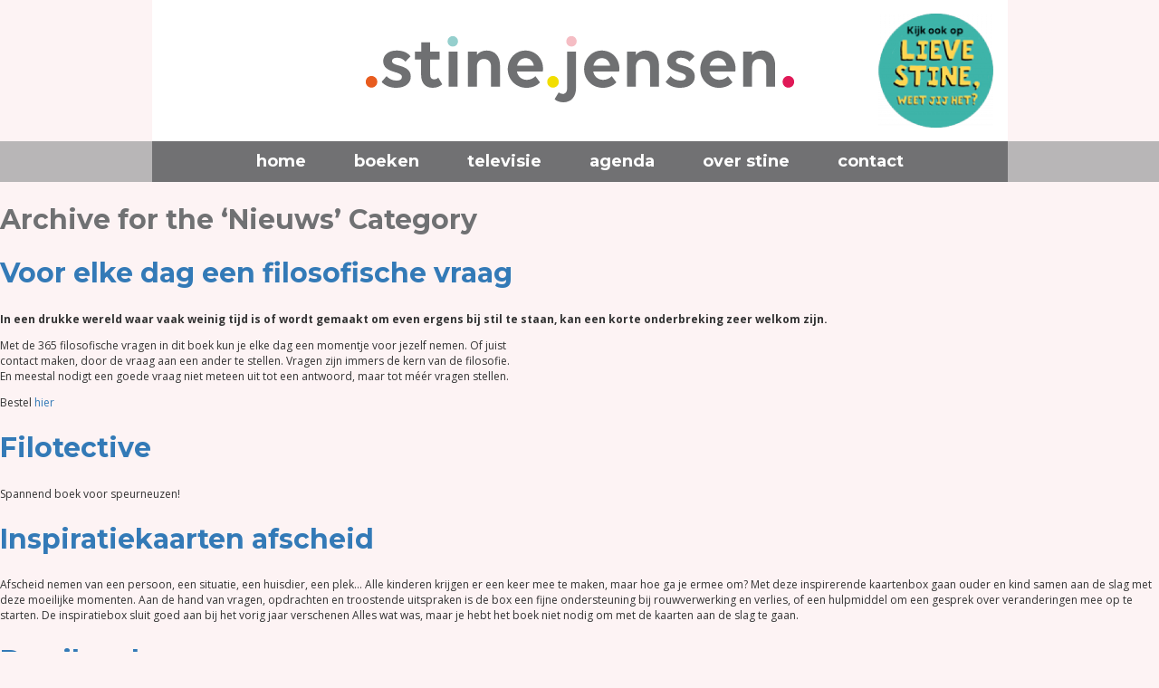

--- FILE ---
content_type: text/html; charset=UTF-8
request_url: https://stinejensen.nl/category/nieuws/
body_size: 27766
content:
<!DOCTYPE html>
<html lang="nl-NL">
	<head>
		<meta charset="UTF-8" />
		<meta http-equiv="X-UA-Compatible" content="IE=edge">
		<meta name="viewport" content="width=device-width, initial-scale=1.0, maximum-scale=1.0, user-scalable=no">
		
		<title>
    		    		Nieuws Archieven - Stine Jensen | Stine Jensen    				</title><link rel="preload" as="style" href="https://fonts.googleapis.com/css?family=Montserrat%3A700%7COpen%20Sans%3A400%2C700&#038;display=swap" /><link rel="stylesheet" href="https://fonts.googleapis.com/css?family=Montserrat%3A700%7COpen%20Sans%3A400%2C700&#038;display=swap" media="print" onload="this.media='all'" /><noscript><link rel="stylesheet" href="https://fonts.googleapis.com/css?family=Montserrat%3A700%7COpen%20Sans%3A400%2C700&#038;display=swap" /></noscript>
		
		
		
		<link rel="stylesheet" type="text/css" media="all" href="https://stinejensen.nl/wp-content/themes/stinejensen/css/bootstrap.min.css" />
		<link rel="stylesheet" type="text/css" media="all" href="https://stinejensen.nl/wp-content/themes/stinejensen/css/font-awesome.min.css" />
		<link rel="stylesheet" type="text/css" media="all" href="https://stinejensen.nl/wp-content/themes/stinejensen/css/forms.css" />
		<link rel="stylesheet" type="text/css" media="all" href="https://stinejensen.nl/wp-content/themes/stinejensen/css/nav.css" />
		
				
		<link rel="stylesheet" type="text/css" media="all" href="https://stinejensen.nl/wp-content/themes/stinejensen/style.css" />

		<!--[if lt IE 9]>
	      <script src="https://oss.maxcdn.com/html5shiv/3.7.2/html5shiv.min.js"></script>
	      <script src="https://oss.maxcdn.com/respond/1.4.2/respond.min.js"></script>
	    <![endif]-->
		
        <!-- Google Analytics -->
        <script>
          (function(i,s,o,g,r,a,m){i['GoogleAnalyticsObject']=r;i[r]=i[r]||function(){
          (i[r].q=i[r].q||[]).push(arguments)},i[r].l=1*new Date();a=s.createElement(o),
          m=s.getElementsByTagName(o)[0];a.async=1;a.src=g;m.parentNode.insertBefore(a,m)
          })(window,document,'script','https://www.google-analytics.com/analytics.js','ga');
        
          ga('create', 'UA-65069155-19', 'auto');
          ga('send', 'pageview');
        
        </script>
        <!-- Google Tag Manager -->
        <script>(function(w,d,s,l,i){w[l]=w[l]||[];w[l].push({'gtm.start':
                    new Date().getTime(),event:'gtm.js'});var f=d.getElementsByTagName(s)[0],
                                                              j=d.createElement(s),dl=l!='dataLayer'?'&l='+l:'';j.async=true;j.src=
                'https://www.googletagmanager.com/gtm.js?id='+i+dl;f.parentNode.insertBefore(j,f);
            })(window,document,'script','dataLayer','GTM-NNKJGH6');</script>
        <!-- End Google Tag Manager -->
	    
	    <meta name='robots' content='index, follow, max-image-preview:large, max-snippet:-1, max-video-preview:-1' />

	<!-- This site is optimized with the Yoast SEO plugin v26.7 - https://yoast.com/wordpress/plugins/seo/ -->
	<link rel="canonical" href="https://stinejensen.nl/category/nieuws/" />
	<meta property="og:locale" content="nl_NL" />
	<meta property="og:type" content="article" />
	<meta property="og:title" content="Nieuws Archieven - Stine Jensen" />
	<meta property="og:url" content="https://stinejensen.nl/category/nieuws/" />
	<meta property="og:site_name" content="Stine Jensen" />
	<meta name="twitter:card" content="summary_large_image" />
	<script type="application/ld+json" class="yoast-schema-graph">{"@context":"https://schema.org","@graph":[{"@type":"CollectionPage","@id":"https://stinejensen.nl/category/nieuws/","url":"https://stinejensen.nl/category/nieuws/","name":"Nieuws Archieven - Stine Jensen","isPartOf":{"@id":"https://stinejensen.nl/#website"},"primaryImageOfPage":{"@id":"https://stinejensen.nl/category/nieuws/#primaryimage"},"image":{"@id":"https://stinejensen.nl/category/nieuws/#primaryimage"},"thumbnailUrl":"https://stinejensen.nl/wp-content/uploads/2023/01/IMG_5195.jpg","breadcrumb":{"@id":"https://stinejensen.nl/category/nieuws/#breadcrumb"},"inLanguage":"nl-NL"},{"@type":"ImageObject","inLanguage":"nl-NL","@id":"https://stinejensen.nl/category/nieuws/#primaryimage","url":"https://stinejensen.nl/wp-content/uploads/2023/01/IMG_5195.jpg","contentUrl":"https://stinejensen.nl/wp-content/uploads/2023/01/IMG_5195.jpg","width":851,"height":1225},{"@type":"BreadcrumbList","@id":"https://stinejensen.nl/category/nieuws/#breadcrumb","itemListElement":[{"@type":"ListItem","position":1,"name":"Home","item":"https://stinejensen.nl/"},{"@type":"ListItem","position":2,"name":"Nieuws"}]},{"@type":"WebSite","@id":"https://stinejensen.nl/#website","url":"https://stinejensen.nl/","name":"Stine Jensen","description":"Schrijfster en filosoof","potentialAction":[{"@type":"SearchAction","target":{"@type":"EntryPoint","urlTemplate":"https://stinejensen.nl/?s={search_term_string}"},"query-input":{"@type":"PropertyValueSpecification","valueRequired":true,"valueName":"search_term_string"}}],"inLanguage":"nl-NL"}]}</script>
	<!-- / Yoast SEO plugin. -->


<link href='https://fonts.gstatic.com' crossorigin rel='preconnect' />
<link rel="alternate" type="application/rss+xml" title="Stine Jensen &raquo; Nieuws categorie feed" href="https://stinejensen.nl/category/nieuws/feed/" />
<style id='wp-img-auto-sizes-contain-inline-css' type='text/css'>
img:is([sizes=auto i],[sizes^="auto," i]){contain-intrinsic-size:3000px 1500px}
/*# sourceURL=wp-img-auto-sizes-contain-inline-css */
</style>
<style id='wp-emoji-styles-inline-css' type='text/css'>

	img.wp-smiley, img.emoji {
		display: inline !important;
		border: none !important;
		box-shadow: none !important;
		height: 1em !important;
		width: 1em !important;
		margin: 0 0.07em !important;
		vertical-align: -0.1em !important;
		background: none !important;
		padding: 0 !important;
	}
/*# sourceURL=wp-emoji-styles-inline-css */
</style>
<link rel="https://api.w.org/" href="https://stinejensen.nl/wp-json/" /><link rel="alternate" title="JSON" type="application/json" href="https://stinejensen.nl/wp-json/wp/v2/categories/1" /><link rel="EditURI" type="application/rsd+xml" title="RSD" href="https://stinejensen.nl/xmlrpc.php?rsd" />
<meta name="generator" content="WordPress 6.9" />
<script type="text/javascript">document.documentElement.className += " js";</script>
<style type="text/css">.recentcomments a{display:inline !important;padding:0 !important;margin:0 !important;}</style><link rel="icon" href="https://stinejensen.nl/wp-content/uploads/2016/02/cropped-favicon-1-32x32.gif" sizes="32x32" />
<link rel="icon" href="https://stinejensen.nl/wp-content/uploads/2016/02/cropped-favicon-1-192x192.gif" sizes="192x192" />
<link rel="apple-touch-icon" href="https://stinejensen.nl/wp-content/uploads/2016/02/cropped-favicon-1-180x180.gif" />
<meta name="msapplication-TileImage" content="https://stinejensen.nl/wp-content/uploads/2016/02/cropped-favicon-1-270x270.gif" />
		<style type="text/css" id="wp-custom-css">
			.frm_verfiy {
	display: none;
}		</style>
		<noscript><style id="rocket-lazyload-nojs-css">.rll-youtube-player, [data-lazy-src]{display:none !important;}</style></noscript>	
	</head>

	
	<body>
        <!-- Google Tag Manager (noscript) -->
        <noscript><iframe src="https://www.googletagmanager.com/ns.html?id=GTM-NNKJGH6"
                          height="0" width="0" style="display:none;visibility:hidden"></iframe></noscript>
        <!-- End Google Tag Manager (noscript) -->
    	    	
	    <section id="wrap">
    	    
            <section class="content-container" id="top">
                
                <section class="container">
        	        <section class="row">
        	            <section class="col-xs-12 col-sm-12 col-md-10 col-lg-10 col-md-offset-1 col-lg-offset-1">
            	            
            	            <section class="inner">
                	            
                	            <section class="row">
                    	            
                    	                                	            
                    	                                	            
                                    <section class="col-xs-12 col-sm-8 col-md-8 col-lg-8 col-sm-offset-1 col-md-offset-2 col-lg-offset-2 text-center">
                                        <a href="https://stinejensen.nl" class="logo">
                                            <img src="data:image/svg+xml,%3Csvg%20xmlns='http://www.w3.org/2000/svg'%20viewBox='0%200%200%200'%3E%3C/svg%3E" alt="Stine Jensen" data-lazy-src="https://stinejensen.nl/wp-content/themes/stinejensen/images/stine-jensen.svg" /><noscript><img src="https://stinejensen.nl/wp-content/themes/stinejensen/images/stine-jensen.svg" alt="Stine Jensen" /></noscript>
                                        </a>
                                    </section>
                                    
                                    <aside class="hidden-xs col-sm-2 col-md-2 col-lg-2 text-right">
    <a href="http://www.lievestine.nl/" class="banner-button" target="_blank">
        <img src="data:image/svg+xml,%3Csvg%20xmlns='http://www.w3.org/2000/svg'%20viewBox='0%200%200%200'%3E%3C/svg%3E" alt="" data-lazy-src="https://stinejensen.nl/wp-content/uploads/bfi_thumb/lieve-stine-vghf2qz299seozgy3rlds0.png" /><noscript><img src="https://stinejensen.nl/wp-content/uploads/bfi_thumb/lieve-stine-vghf2qz299seozgy3rlds0.png" alt="" /></noscript>
    </a>
</aside>                    	            
                	            </section>
                	            
            	            </section>
            	            
                        </section>
                    </section>
                </section>
        	        
            </section>
            
            <section class="content-container grey no-padding" id="nav">
                <section class="container">
        	        <section class="row">
        	            <section class="col-xs-12 col-sm-12 col-md-10 col-lg-10 col-md-offset-1 col-lg-offset-1">
            	            
            	            <section class="inner">
                	            
                    	        <div class="showmenu">
                        	        MENU <i class="fa fa-bars"></i>
                    	        </div>
                    	        
                    	        <nav class="text-center">
                        	        <div class="menu"><ul data-breakpoint="767"><li id="menu-item-7" class="menu-item menu-item-type-post_type menu-item-object-page menu-item-home menu-item-7"><a href="https://stinejensen.nl/">Home</a></li>
<li id="menu-item-33" class="menu-item menu-item-type-post_type menu-item-object-page menu-item-33"><a href="https://stinejensen.nl/boeken/">Boeken</a></li>
<li id="menu-item-32" class="menu-item menu-item-type-post_type menu-item-object-page menu-item-32"><a href="https://stinejensen.nl/televisie/">Televisie</a></li>
<li id="menu-item-31" class="menu-item menu-item-type-post_type menu-item-object-page menu-item-31"><a href="https://stinejensen.nl/agenda/">Agenda</a></li>
<li id="menu-item-30" class="menu-item menu-item-type-post_type menu-item-object-page menu-item-30"><a href="https://stinejensen.nl/over-stine/">Over Stine</a></li>
<li id="menu-item-29" class="menu-item menu-item-type-post_type menu-item-object-page menu-item-29"><a href="https://stinejensen.nl/contact/">Contact</a></li>
</ul></div>                                </nav>
                                
            	            </section>
                        </section>
                    </section>
                </section>
            </section>
		
 			
							<h2>Archive for the &#8216;Nieuws&#8217; Category</h2>

			
			
						
				<div class="post-992 post type-post status-publish format-standard has-post-thumbnail hentry category-nieuws">
				
						<h2 id="post-992"><a href="https://stinejensen.nl/2023/01/08/voor-elke-dag-een-filosofische-vraag/">Voor elke dag een filosofische vraag</a></h2>
					
						
						<div class="entry">
							<p><strong>In een drukke wereld waar vaak weinig tijd is of wordt gemaakt om even ergens bij stil te staan, kan een korte onderbreking zeer welkom zijn.</strong></p>
<p>Met de 365 filosofische vragen in dit boek kun je elke dag een momentje voor jezelf nemen. Of juist<br />
contact maken, door de vraag aan een ander te stellen. Vragen zijn immers de kern van de filosofie.<br />
En meestal nodigt een goede vraag niet meteen uit tot een antwoord, maar tot méér vragen stellen.</p>
<p>Bestel <a href="https://www.pepperbooks.nl/boek/voor-elke-dag-een-filosofische-vraag-of-gedachte/">hier</a></p>
						</div>

				</div>

						
				<div class="post-979 post type-post status-publish format-standard has-post-thumbnail hentry category-nieuws">
				
						<h2 id="post-979"><a href="https://stinejensen.nl/2022/01/10/filotective/">Filotective</a></h2>
					
						
						<div class="entry">
							<p>Spannend boek voor speurneuzen!</p>
						</div>

				</div>

						
				<div class="post-959 post type-post status-publish format-standard has-post-thumbnail hentry category-nieuws">
				
						<h2 id="post-959"><a href="https://stinejensen.nl/2021/03/17/inspiratiekaarten-afscheid/">Inspiratiekaarten afscheid</a></h2>
					
						
						<div class="entry">
							<p>Afscheid nemen van een persoon, een situatie, een huisdier, een plek… Alle kinderen krijgen er een keer mee te maken, maar hoe ga je ermee om? Met deze inspirerende kaartenbox gaan ouder en kind samen aan de slag met deze moeilijke momenten. Aan de hand van vragen, opdrachten en troostende uitspraken is de box een fijne ondersteuning bij rouwverwerking en verlies, of een hulpmiddel om een gesprek over veranderingen mee op te starten. De inspiratiebox sluit goed aan bij het vorig jaar verschenen Alles wat was, maar je hebt het boek niet nodig om met de kaarten aan de slag te gaan.</p>
						</div>

				</div>

						
				<div class="post-834 post type-post status-publish format-standard has-post-thumbnail hentry category-nieuws">
				
						<h2 id="post-834"><a href="https://stinejensen.nl/2019/05/03/hoe-voed-ik-mijn-ouders-op/">Dus ik volg</a></h2>
					
						
						<div class="entry">
							<p>Nieuwe serie over de gevolgen van het volgen</p>
<p>31 mei 23.15 NPO 2</p>
<p><a href="https://www.human.nl/dus-ik-ben.html">https://www.human.nl/dus-ik-ben.html</a></p>
						</div>

				</div>

						
				<div class="post-705 post type-post status-publish format-standard has-post-thumbnail hentry category-nieuws">
				
						<h2 id="post-705"><a href="https://stinejensen.nl/2019/04/12/goeroes/">Goeroes</a></h2>
					
						
						<div class="entry">
							<p>Nieuw boek verschenen bij Hollands Diep!</p>
						</div>

				</div>

						
				<div class="post-615 post type-post status-publish format-standard has-post-thumbnail hentry category-nieuws">
				
						<h2 id="post-615"><a href="https://stinejensen.nl/2017/11/06/box-vol-emoties/">Alles wat was</a></h2>
					
						
						<div class="entry">
							<p>Nieuw kinderboek over afscheid, net verschenen!</p>
<p>DWDD boekenpanel: &#8220;<span style="color: #ff6600;">Nu al een klassieker&#8221;</span></p>
						</div>

				</div>

			
						
	
<aside id="search-2" class="widget widget_search"><section id="searchform">
    <form action="https://stinejensen.nl" method="get">
            <input type="text" class="field" name="s" id="s" value="Search for.." onblur="this.value = this.value || this.defaultValue;" onfocus="this.value == this.defaultValue &amp;&amp; (this.value = '');">
            <input type="submit" value="" id="searchsubmit" />
    </form>
</section></aside>
		<aside id="recent-posts-2" class="widget widget_recent_entries">
		<h3 class="widget-title">Recente berichten</h3>
		<ul>
											<li>
					<a href="https://stinejensen.nl/2023/01/08/voor-elke-dag-een-filosofische-vraag/">Voor elke dag een filosofische vraag</a>
									</li>
											<li>
					<a href="https://stinejensen.nl/2022/01/10/filotective/">Filotective</a>
									</li>
											<li>
					<a href="https://stinejensen.nl/2021/03/17/inspiratiekaarten-afscheid/">Inspiratiekaarten afscheid</a>
									</li>
											<li>
					<a href="https://stinejensen.nl/2019/05/03/hoe-voed-ik-mijn-ouders-op/">Dus ik volg</a>
									</li>
											<li>
					<a href="https://stinejensen.nl/2019/04/12/goeroes/">Goeroes</a>
									</li>
					</ul>

		</aside><aside id="recent-comments-2" class="widget widget_recent_comments"><h3 class="widget-title">Recente reacties</h3><ul id="recentcomments"></ul></aside><aside id="archives-2" class="widget widget_archive"><h3 class="widget-title">Archieven</h3>
			<ul>
					<li><a href='https://stinejensen.nl/2023/01/'>januari 2023</a></li>
	<li><a href='https://stinejensen.nl/2022/01/'>januari 2022</a></li>
	<li><a href='https://stinejensen.nl/2021/03/'>maart 2021</a></li>
	<li><a href='https://stinejensen.nl/2019/05/'>mei 2019</a></li>
	<li><a href='https://stinejensen.nl/2019/04/'>april 2019</a></li>
	<li><a href='https://stinejensen.nl/2017/11/'>november 2017</a></li>
			</ul>

			</aside><aside id="categories-2" class="widget widget_categories"><h3 class="widget-title">Categorieën</h3>
			<ul>
					<li class="cat-item cat-item-1 current-cat"><a aria-current="page" href="https://stinejensen.nl/category/nieuws/">Nieuws</a>
</li>
			</ul>

			</aside><aside id="meta-2" class="widget widget_meta"><h3 class="widget-title">Meta</h3>
		<ul>
						<li><a rel="nofollow" href="https://stinejensen.nl/wp-login.php?itsec-hb-token=aanpassen">Login</a></li>
			<li><a href="https://stinejensen.nl/feed/">Berichten feed</a></li>
			<li><a href="https://stinejensen.nl/comments/feed/">Reacties feed</a></li>

			<li><a href="https://wordpress.org/">WordPress.org</a></li>
		</ul>

		</aside>	
            <div id="push"></div>
			
		</section> <!-- End of wrap -->
		
		<footer class="sticky-footer extra-padding">
            
            <section class="container">
                <section class="row">
                    
                    <section class="col-xs-12 col-sm-12 col-md-10 col-lg-10 col-md-offset-1 col-lg-offset-1">
            	            
        	            <section class="inner">
            	            
            	            <h2 class="title margin-bottom">Contact</h2>
            	            
            	            <section class="row">
                	            
                	            <section class="col-xs-12 col-sm-4 col-md-3 col-lg-3 col-md-offset-1 col-lg-offset-1 footer-contact">
                    	            <i class="fa fa-envelope-o"></i> <a href="mailto:post@stinejensen.nl">post@stinejensen.nl</a>
                	            </section>
                	            
                	            <aside class="col-xs-12 col-sm-8 col-md-7 col-lg-7">
                    	                                    	            <div class="social-media row">
                            	                                        	                <div class="col-xs-12 col-sm-6 col-md-6 col-lg-6 social">
                                	                
                                	                <i class="fa fa-twitter" aria-hidden="true"></i>                                	                
                                	                <a href="https://twitter.com/Stine__Jensen?lang=nl" target="_blank">
                                    	                Volg Stine op Twitter                                	                </a>
                            	                </div>
                            	                                        	                <div class="col-xs-12 col-sm-6 col-md-6 col-lg-6 social">
                                	                
                                	                <i class="fa fa-facebook" aria-hidden="true"></i>                                	                
                                	                <a href="https://www.facebook.com/stine.jensen.1276" target="_blank">
                                    	                Word vriend op Facebook                                	                </a>
                            	                </div>
                            	                                        	                <div class="col-xs-12 col-sm-6 col-md-6 col-lg-6 social">
                                	                
                                	                <i class="fa fa-linkedin" aria-hidden="true"></i>                                	                
                                	                <a href="https://nl.linkedin.com/in/stine-jensen-2448a6a/nl" target="_blank">
                                    	                Connect op LinkedIn                                	                </a>
                            	                </div>
                            	                                    	            </div>
                    	                                            </aside>
                	            
            	            </section>
            	            
            	            <section id="copyright" class="text-center">
                	           <strong>&copy; Copyright 2026 - Stine Jensen</strong> | <a href="/sitemap_index.xml">Sitemap</a>
            	            </section>
            	            
            	                              
        	            </section>
                    </section>
                        	
        		</section>
        	</section>
            
		</footer>
			<script type="speculationrules">
{"prefetch":[{"source":"document","where":{"and":[{"href_matches":"/*"},{"not":{"href_matches":["/wp-*.php","/wp-admin/*","/wp-content/uploads/*","/wp-content/*","/wp-content/plugins/*","/wp-content/themes/stinejensen/*","/*\\?(.+)"]}},{"not":{"selector_matches":"a[rel~=\"nofollow\"]"}},{"not":{"selector_matches":".no-prefetch, .no-prefetch a"}}]},"eagerness":"conservative"}]}
</script>
<script type="text/javascript" src="https://stinejensen.nl/wp-content/themes/stinejensen/js/jquery-1.11.3.min.js?ver=1.0.0" id="ownjquery-js"></script>
<script type="text/javascript" src="https://stinejensen.nl/wp-content/themes/stinejensen/js/go2peoplenav.js?ver=1.0.0" id="go2peoplenav-js"></script>
<script type="text/javascript" src="https://stinejensen.nl/wp-content/themes/stinejensen/js/scripts.js?ver=1.0.0" id="ownscripts-js"></script>
<script id="wp-emoji-settings" type="application/json">
{"baseUrl":"https://s.w.org/images/core/emoji/17.0.2/72x72/","ext":".png","svgUrl":"https://s.w.org/images/core/emoji/17.0.2/svg/","svgExt":".svg","source":{"concatemoji":"https://stinejensen.nl/wp-includes/js/wp-emoji-release.min.js?ver=6.9"}}
</script>
<script type="module">
/* <![CDATA[ */
/*! This file is auto-generated */
const a=JSON.parse(document.getElementById("wp-emoji-settings").textContent),o=(window._wpemojiSettings=a,"wpEmojiSettingsSupports"),s=["flag","emoji"];function i(e){try{var t={supportTests:e,timestamp:(new Date).valueOf()};sessionStorage.setItem(o,JSON.stringify(t))}catch(e){}}function c(e,t,n){e.clearRect(0,0,e.canvas.width,e.canvas.height),e.fillText(t,0,0);t=new Uint32Array(e.getImageData(0,0,e.canvas.width,e.canvas.height).data);e.clearRect(0,0,e.canvas.width,e.canvas.height),e.fillText(n,0,0);const a=new Uint32Array(e.getImageData(0,0,e.canvas.width,e.canvas.height).data);return t.every((e,t)=>e===a[t])}function p(e,t){e.clearRect(0,0,e.canvas.width,e.canvas.height),e.fillText(t,0,0);var n=e.getImageData(16,16,1,1);for(let e=0;e<n.data.length;e++)if(0!==n.data[e])return!1;return!0}function u(e,t,n,a){switch(t){case"flag":return n(e,"\ud83c\udff3\ufe0f\u200d\u26a7\ufe0f","\ud83c\udff3\ufe0f\u200b\u26a7\ufe0f")?!1:!n(e,"\ud83c\udde8\ud83c\uddf6","\ud83c\udde8\u200b\ud83c\uddf6")&&!n(e,"\ud83c\udff4\udb40\udc67\udb40\udc62\udb40\udc65\udb40\udc6e\udb40\udc67\udb40\udc7f","\ud83c\udff4\u200b\udb40\udc67\u200b\udb40\udc62\u200b\udb40\udc65\u200b\udb40\udc6e\u200b\udb40\udc67\u200b\udb40\udc7f");case"emoji":return!a(e,"\ud83e\u1fac8")}return!1}function f(e,t,n,a){let r;const o=(r="undefined"!=typeof WorkerGlobalScope&&self instanceof WorkerGlobalScope?new OffscreenCanvas(300,150):document.createElement("canvas")).getContext("2d",{willReadFrequently:!0}),s=(o.textBaseline="top",o.font="600 32px Arial",{});return e.forEach(e=>{s[e]=t(o,e,n,a)}),s}function r(e){var t=document.createElement("script");t.src=e,t.defer=!0,document.head.appendChild(t)}a.supports={everything:!0,everythingExceptFlag:!0},new Promise(t=>{let n=function(){try{var e=JSON.parse(sessionStorage.getItem(o));if("object"==typeof e&&"number"==typeof e.timestamp&&(new Date).valueOf()<e.timestamp+604800&&"object"==typeof e.supportTests)return e.supportTests}catch(e){}return null}();if(!n){if("undefined"!=typeof Worker&&"undefined"!=typeof OffscreenCanvas&&"undefined"!=typeof URL&&URL.createObjectURL&&"undefined"!=typeof Blob)try{var e="postMessage("+f.toString()+"("+[JSON.stringify(s),u.toString(),c.toString(),p.toString()].join(",")+"));",a=new Blob([e],{type:"text/javascript"});const r=new Worker(URL.createObjectURL(a),{name:"wpTestEmojiSupports"});return void(r.onmessage=e=>{i(n=e.data),r.terminate(),t(n)})}catch(e){}i(n=f(s,u,c,p))}t(n)}).then(e=>{for(const n in e)a.supports[n]=e[n],a.supports.everything=a.supports.everything&&a.supports[n],"flag"!==n&&(a.supports.everythingExceptFlag=a.supports.everythingExceptFlag&&a.supports[n]);var t;a.supports.everythingExceptFlag=a.supports.everythingExceptFlag&&!a.supports.flag,a.supports.everything||((t=a.source||{}).concatemoji?r(t.concatemoji):t.wpemoji&&t.twemoji&&(r(t.twemoji),r(t.wpemoji)))});
//# sourceURL=https://stinejensen.nl/wp-includes/js/wp-emoji-loader.min.js
/* ]]> */
</script>
<script>window.lazyLoadOptions=[{elements_selector:"img[data-lazy-src],.rocket-lazyload,iframe[data-lazy-src]",data_src:"lazy-src",data_srcset:"lazy-srcset",data_sizes:"lazy-sizes",class_loading:"lazyloading",class_loaded:"lazyloaded",threshold:300,callback_loaded:function(element){if(element.tagName==="IFRAME"&&element.dataset.rocketLazyload=="fitvidscompatible"){if(element.classList.contains("lazyloaded")){if(typeof window.jQuery!="undefined"){if(jQuery.fn.fitVids){jQuery(element).parent().fitVids()}}}}}},{elements_selector:".rocket-lazyload",data_src:"lazy-src",data_srcset:"lazy-srcset",data_sizes:"lazy-sizes",class_loading:"lazyloading",class_loaded:"lazyloaded",threshold:300,}];window.addEventListener('LazyLoad::Initialized',function(e){var lazyLoadInstance=e.detail.instance;if(window.MutationObserver){var observer=new MutationObserver(function(mutations){var image_count=0;var iframe_count=0;var rocketlazy_count=0;mutations.forEach(function(mutation){for(var i=0;i<mutation.addedNodes.length;i++){if(typeof mutation.addedNodes[i].getElementsByTagName!=='function'){continue}
if(typeof mutation.addedNodes[i].getElementsByClassName!=='function'){continue}
images=mutation.addedNodes[i].getElementsByTagName('img');is_image=mutation.addedNodes[i].tagName=="IMG";iframes=mutation.addedNodes[i].getElementsByTagName('iframe');is_iframe=mutation.addedNodes[i].tagName=="IFRAME";rocket_lazy=mutation.addedNodes[i].getElementsByClassName('rocket-lazyload');image_count+=images.length;iframe_count+=iframes.length;rocketlazy_count+=rocket_lazy.length;if(is_image){image_count+=1}
if(is_iframe){iframe_count+=1}}});if(image_count>0||iframe_count>0||rocketlazy_count>0){lazyLoadInstance.update()}});var b=document.getElementsByTagName("body")[0];var config={childList:!0,subtree:!0};observer.observe(b,config)}},!1)</script><script data-no-minify="1" async src="https://stinejensen.nl/wp-content/plugins/wp-rocket/assets/js/lazyload/17.8.3/lazyload.min.js"></script>	</body>
</html>

<!-- This website is like a Rocket, isn't it? Performance optimized by WP Rocket. Learn more: https://wp-rocket.me - Debug: cached@1768953320 -->

--- FILE ---
content_type: text/css
request_url: https://stinejensen.nl/wp-content/themes/stinejensen/css/forms.css
body_size: 79
content:
/* INPUT FIELDS BEGIN */

form{
	margin-top: 20px;
	margin-bottom: 10px;
}

	input[type="checkbox"],
	input[type="radio"]
	{
		float: left;
		margin-left: -20px;
	}

	input[type="text"], input[type="email"], input[type="tel"], input[type="password"],
	textarea,
	select
	{
		
		background-color: #fff;
		background-image: none;
		border: 1px solid #ccc;
		border-radius: 5px;
		display: block;
		height: 34px;
		padding: 5px 10px;
		font-size: 14px;
		color: #555;
		vertical-align: middle;
		width: 100%;
	}
		
		textarea{
			height:134px;
			max-width:100%;
		}

		label{
			font-weight:normal;
			margin-top: 15px;
		}
	
	input[type="submit"]{
		background-color: #fff;
		background-image: none;
		border: 1px solid #ccc;
		border-radius: 4px;
		color: #333;
		display: inline-block;
		margin-top: 10px;
		padding: 5px 10px;
		margin-bottom: 0;
		font-size: 14px;
		font-weight: normal;
		text-align: center;
		white-space: nowrap;
		vertical-align: middle;
		cursor: pointer;
		-webkit-user-select: none;
		-moz-user-select: none;
		-ms-user-select: none;
		-o-user-select: none;
		user-select: none;
	}
		
		input[type="submit"]:hover{
			color: #333;
			background-color: #ebebeb;
			border: 1px solid #adadad;
		}

/* INPUT FIELDS END */

/* FORMIDABLE BOOTSTRAP BEGIN */

.frm_ajax_loading, .frm_hidden {
	display: none;
	margin: 0;
}

.frm_ajax_loading.frm_loading_now {
	display: block;
}

.frm_error {
    color: red;
}

.frm_required {
    color: red;
    font-weight: 700;
}

@media screen and (min-width: 992px) {

    .horizontal_radio .frm_checkbox {
        display: inline-block;
        width: 49.5%;
    }
    
        .horizontal_radio .frm_primary_label {
            display: block;
        }
}

.frm_checkbox label, .frm_radio label {
    margin: auto;
}

input:read-only, select:read-only, input:disabled, select:disabled {
    background-color: #ebebeb;
}

.frm_none_container, .frm_hidden_container {
    margin-bottom: 15px;   
}
    .frm_none_container label.frm_primary_label, .frm_hidden_container label.frm_primary_label {
        display: none;
    }

.frm_first {
    float: left;
}

.frm_last {
    float: right;
}

.frm_half {
    width: 48%;
}

.frm_third {
    width: 28%;
}
.frm_two_thirds {
    width: 70%;
}

    .frm_first_half, .frm_first_third, .frm_first_two_thirds { float: left; }
    .frm_last_half, .frm_last_third, .frm_last_two_thirds { float: right; }

/* FORMIDABLE BOOTSTRAP END */

--- FILE ---
content_type: text/css
request_url: https://stinejensen.nl/wp-content/themes/stinejensen/css/nav.css
body_size: 241
content:
nav {
    display: block;
    position: relative;
    padding: 0 10px;
}
    
    nav .menu {
        display: inline-block;
    }
    
    .showmenu {
        display: none;
    }

    nav ul {
        margin: 0;
        padding: 0;
    }
    
        nav ul li {
            display: inline-block;
            list-style-type: none;
            position: relative;
        }
            
            nav ul li a {
                color: #FFF;
                display: inline-block;
                font-family: 'Montserrat', sans-serif;
                font-size: 18px;
                font-weight: normal;
                padding: 10px 25px;
                text-transform: lowercase;
            }
                
                nav ul li:hover a, nav ul li a:focus {
                    color: #f6bec4;
                    text-decoration: none;
                }
                
                nav ul li.current-menu-item a, nav ul li.current-menu-parent a {
                    color: #f1df17;
                    text-decoration: none;
                }
            
            
            nav ul li .touch-button {
                display: none;
                cursor: pointer;
                padding: 10px 10px 10px 5px;
            }
            
            nav ul ul {
                display: none;
            }
            
/* BEGIN OF MOBILE STYLE */            
@media screen and (max-width: 767px) {
    nav {
        display: block;
        float: none;
    }
    
        nav .menu {
            padding-bottom: 10px;
        }
        
    nav ul {
		text-align: left;
        display: block;
    }
    
        nav ul li {
            display: block;
            border-top: 1px solid #FFF;        
            text-align: center;
        }
        
            nav ul li a {
                padding: 5px 10px;
            }
        
            nav ul li:first-of-type {
                border: 0;
            }
        
        nav ul li .touch-button {
            display: block;
            position: absolute;
            top: 0px;
            right: 5px;
        }
        
            nav ul li .touch-button .navicon {
                font-style: normal;
            }
        
        nav ul ul {
            border: 0;
            display: none;
            margin: 0;
        }
        
            nav ul ul li {
                background-color: #FFF;
                border: 0;
                text-align: left;
            }
            
                nav ul ul li.current-menu-item {
                    background-color: #f3f4f5;
                }
            
                nav ul ul li a, nav ul li:hover ul li a {
                    background-color: #FFF;
                    color: #6e7882;
                    display: block;
                    font-size: 14px;
                    white-space: nowrap;
                }
            
    
    nav .menu {
        display: none;
    }
    
    .showmenu {
        color: #FFF;
        display: block;
        font-family: 'Montserrat', sans-serif;
        font-size: 18px;
        font-weight: normal;
        text-align: center;
        text-transform: uppercase;
        padding: 10px;
    }
}
/* END OF MOBILE STYLE */   

/* BEGIN OF NON-MOBILE STYLE */   
@media screen and (min-width: 768px) {
    nav .menu {
        display: inline-block !important;
    }
    
    nav ul ul {
        background-color: #FFF;
        border: 1px solid #e9eaeb;
        border-bottom: 0;
        min-width: 225px;
        position: absolute;
        text-align: left;
        z-index: 200;
    }
    
        nav ul ul li {
            display: block;
            border-bottom: 1px solid #e9eaeb;
        }
        
            nav ul li ul li a, nav ul li:hover ul li a {
                background-color: #FFF;
                color: #000;
                display: block;
                font-size: 14px;
                text-transform: capitalize;
                white-space: nowrap;
            }
            
                nav ul li:hover ul li a:hover {
                    background-color: #000;
                    color: #FFF;
                }
}

@media screen and (min-width: 768px) and (max-width: 1199px) {
    nav ul li a {
        padding: 10px 15px;    
    }
    
}
/* END OF NON-MOBILE STYLE */  

--- FILE ---
content_type: application/javascript
request_url: https://stinejensen.nl/wp-content/themes/stinejensen/js/go2peoplenav.js?ver=1.0.0
body_size: 595
content:
/**************************
*
*   Responsive Navigation script
*   By Niels Lust & Timo Verkoost
*   Go2People Websites
*   http://go2people.nl
*
*   Version: 1.2
*   
*   All rights reserved
*
**************************/

$(window).load(function(){
    
    /* Go2People  NAV */
        
    var go2PeopleNavTouch = false;
    var closeNav = false;
    var closeSub = false;
	var h = 0;
	var w = 0;
    
    function Go2PeopleNav() {
		
		h = $(window).height(); // Determine the current height, so we can check it at resize
		w = $(window).width(); // Determine the current width, so we can check it at resize
        
        //Only add touch-button once, don't do it again on resize!
        if(go2PeopleNavTouch == false){ 
            $('nav ul li').each(function(){
                if( $(this).children( 'ul' ).length > 0 ){ $(this).append('<div class="touch-button"><i class="fa fa-chevron-down"></i></a>'); }
            });
            
            go2PeopleNavTouch = true;
        } 
        
        //Reset a few settings ( on Resize )
        if(closeNav == true){
            $('.menu').slideUp();
            closeNav = false;
        }
        
        $('nav ul li').unbind('mouseenter mouseleave');
        $('.showmenu').unbind('click');
        $('.touch-button').unbind('click');
        $('.fa-times').removeClass('fa-times').addClass('fa-bars');   
        
        var breakpoint = $('nav ul').attr('data-breakpoint');    
        
        if( $(window).width() > breakpoint ) { // if the window width is bigger than the breakpoint
            
            $('nav ul li').mouseenter(function(){
                $(this).find('ul').stop(true,false).slideDown(200);
            }).mouseleave(function(){
                $(this).find('ul').stop(true,false).slideUp(200);
            });
            
        } else { // else ( if the window width is smaller than the breakpoint )
            
            // SHOW / HIDE navigation
            $('.showmenu').click(function(){
                
                if(closeNav == false){
                    $(this).find('.fa-bars').removeClass('fa-bars').addClass('fa-times');    
                    closeNav = true;
                } else {
                    $(this).find('.fa-times').removeClass('fa-times').addClass('fa-bars');   
                    closeNav = false;
                }
                
                $('.menu').slideToggle();
            });  
            
            // SHOW / HIDE SUB-MENU
            $('.touch-button').click(function(){
                
                if(!$(this).parent().find('ul').hasClass('active')){
                    $('nav ul ul.active').parent().find('.fa-chevron-up').removeClass('fa-chevron-up').addClass('fa-chevron-down');   
                    $('nav ul ul.active').slideUp(200).removeClass('active');
                    
                }
                
                if($(this).parent().find('ul').hasClass('active')){
                    $(this).find('.fa-chevron-up').removeClass('fa-chevron-up').addClass('fa-chevron-down');   

                } else {
                    $(this).find('.fa-chevron-down').removeClass('fa-chevron-down').addClass('fa-chevron-up');                        
                }
                
                $(this).parent().stop(true,true).find('ul').slideToggle(200).toggleClass('active');
                
            });
            
        }
        
    }
    
    Go2PeopleNav();
      
    /* END OF Go2People NAV */
    
    $(window).resize(function() {
		
		var nh = $(window).height(); // Get the NEW height
		var nw = $(window).width(); // Get the NEW height
		
		
		
		if( nw != w ){
			Go2PeopleNav();
			$('.touch-button.active').removeClass('active'); /* Fix for FlexNav */
		} else {
			if( nh != h){ // If the NEW height is NOT equal to the height (old) determined by go2PeopleNav();
				if( h > nh ) { // If the screenheight got smaller
					if( h-60 > nh){ //if the changed height value is bigger than 60 pixels, then restart go2PeopleNav(); else do nothing
						Go2PeopleNav();
						$('.touch-button.active').removeClass('active'); /* Fix for FlexNav */
					} 
				} else { // If the screenheight got bigger
					if( h+60 < nh){ //if the changed height value is bigger than 60 pixels, then restart go2PeopleNav(); else do nothing
						Go2PeopleNav();
						$('.touch-button.active').removeClass('active'); /* Fix for FlexNav */
					} 
				}
			}
		}
		
		
    });
	
});

--- FILE ---
content_type: image/svg+xml
request_url: https://stinejensen.nl/wp-content/themes/stinejensen/images/stine-jensen.svg
body_size: 956
content:
<?xml version="1.0" encoding="utf-8"?>
<!-- Generator: Adobe Illustrator 16.0.4, SVG Export Plug-In . SVG Version: 6.00 Build 0)  -->
<!DOCTYPE svg PUBLIC "-//W3C//DTD SVG 1.1//EN" "http://www.w3.org/Graphics/SVG/1.1/DTD/svg11.dtd">
<svg version="1.1" id="Layer_1" xmlns="http://www.w3.org/2000/svg" xmlns:xlink="http://www.w3.org/1999/xlink" x="0px" y="0px"
	 width="475px" height="72.742px" viewBox="0 0 475 72.742" enable-background="new 0 0 475 72.742" xml:space="preserve">
<g>
	<path fill="#E85C1F" d="M0.897,50.059c0-3.55,2.824-6.454,6.373-6.454c3.55,0,6.455,2.904,6.455,6.454s-2.905,6.374-6.455,6.374
		C3.721,56.433,0.897,53.608,0.897,50.059z"/>
	<path fill="#6F7072" d="M50.751,44.492c0,6.534-5.567,12.102-16.055,12.102c-7.341,0-12.908-2.663-16.215-6.535l5.486-6.292
		c2.985,3.307,6.696,4.921,11.295,4.921c3.792,0,5.728-1.614,5.728-4.034c0-6.938-20.733-3.549-20.733-17.425
		c0-5.889,5.002-11.537,14.844-11.537c6.938,0,12.424,2.339,15.328,6.374l-5.566,5.809c-2.582-3.065-5.809-4.276-9.52-4.276
		c-3.388,0-5.405,1.533-5.405,3.63C29.938,34.004,50.751,30.051,50.751,44.492z"/>
	<path fill="#6F7072" d="M55.426,16.821h6.857V6.817h9.842v10.003h10.488v8.713H72.207V41.91c0,3.631,1.533,5.406,4.437,5.406
		c1.775,0,3.55-0.808,4.518-1.937l4.438,7.341c-2.179,2.098-5.809,3.873-10.569,3.873c-7.825,0-12.827-4.922-12.827-14.36v-16.7
		h-6.777V16.821z"/>
	<path fill="#6F7072" d="M102.536,55.464h-9.842V16.821h9.842V55.464z"/>
	<path fill="#6F7072" d="M123.913,55.464h-9.842V16.821h9.842v3.792c2.42-3.146,6.131-4.921,10.891-4.921
		c8.955,0,14.683,6.292,14.683,16.377v23.396h-9.843V33.521c0-5.244-3.065-8.551-7.825-8.551c-4.921,0-7.906,3.308-7.906,8.551
		V55.464z"/>
	<path fill="#6F7072" d="M158.114,36.183c0-11.294,8.39-20.491,19.523-20.491c11.052,0,19.442,8.552,19.442,19.685
		c0,1.21-0.08,2.582-0.242,3.228h-28.64c0.968,5.404,5.083,9.277,11.053,9.277c3.872,0,7.18-1.694,9.438-4.034l5.083,6.696
		c-2.904,3.388-8.39,6.051-14.925,6.051C166.826,56.594,158.114,47.396,158.114,36.183z M168.359,32.391h18.636
		c-1.13-5.486-4.599-8.309-9.197-8.309C172.877,24.082,169.489,27.47,168.359,32.391z"/>
	<path fill="#F2DE00" d="M201.755,50.059c0-3.55,2.824-6.454,6.373-6.454c3.55,0,6.455,2.904,6.455,6.454s-2.904,6.374-6.455,6.374
		C204.579,56.433,201.755,53.608,201.755,50.059z"/>
	<path fill="#6F7072" d="M233.618,56.594c0,9.6-4.921,15.812-14.038,15.812c-4.194,0-7.583-1.452-9.681-3.469l4.599-7.261
		c1.21,0.968,2.662,1.694,4.599,1.694c2.742,0,4.679-2.098,4.679-6.212V16.821h9.842V56.594z"/>
	<path fill="#6F7072" d="M242.571,36.183c0-11.294,8.39-20.491,19.522-20.491c11.053,0,19.442,8.552,19.442,19.685
		c0,1.21-0.08,2.582-0.241,3.228h-28.64c0.968,5.404,5.082,9.277,11.053,9.277c3.872,0,7.179-1.694,9.438-4.034l5.082,6.696
		c-2.904,3.388-8.39,6.051-14.925,6.051C251.283,56.594,242.571,47.396,242.571,36.183z M252.816,32.391h18.636
		c-1.129-5.486-4.599-8.309-9.197-8.309C257.334,24.082,253.946,27.47,252.816,32.391z"/>
	<path fill="#6F7072" d="M299.846,55.464h-9.843V16.821h9.843v3.792c2.42-3.146,6.131-4.921,10.891-4.921
		c8.954,0,14.683,6.292,14.683,16.377v23.396h-9.843V33.521c0-5.244-3.064-8.551-7.825-8.551c-4.921,0-7.905,3.308-7.905,8.551
		V55.464z"/>
	<path fill="#6F7072" d="M365.025,44.492c0,6.534-5.567,12.102-16.055,12.102c-7.341,0-12.908-2.663-16.216-6.535l5.486-6.292
		c2.984,3.307,6.696,4.921,11.295,4.921c3.791,0,5.728-1.614,5.728-4.034c0-6.938-20.733-3.549-20.733-17.425
		c0-5.889,5.002-11.537,14.844-11.537c6.938,0,12.424,2.339,15.328,6.374l-5.566,5.809c-2.581-3.065-5.809-4.276-9.52-4.276
		c-3.388,0-5.405,1.533-5.405,3.63C344.211,34.004,365.025,30.051,365.025,44.492z"/>
	<path fill="#6F7072" d="M371.152,36.183c0-11.294,8.39-20.491,19.522-20.491c11.053,0,19.442,8.552,19.442,19.685
		c0,1.21-0.08,2.582-0.241,3.228h-28.64c0.968,5.404,5.082,9.277,11.053,9.277c3.872,0,7.18-1.694,9.438-4.034l5.082,6.696
		c-2.904,3.388-8.39,6.051-14.925,6.051C379.864,56.594,371.152,47.396,371.152,36.183z M381.397,32.391h18.636
		c-1.13-5.486-4.599-8.309-9.197-8.309C385.916,24.082,382.527,27.47,381.397,32.391z"/>
	<path fill="#6F7072" d="M428.427,55.464h-9.842V16.821h9.842v3.792c2.421-3.146,6.132-4.921,10.891-4.921
		c8.955,0,14.684,6.292,14.684,16.377v23.396h-9.843V33.521c0-5.244-3.065-8.551-7.825-8.551c-4.921,0-7.906,3.308-7.906,8.551
		V55.464z"/>
	<path fill="#E01957" d="M462.224,50.059c0-3.55,2.824-6.454,6.373-6.454c3.55,0,6.454,2.904,6.454,6.454s-2.904,6.374-6.454,6.374
		C465.048,56.433,462.224,53.608,462.224,50.059z"/>
</g>
<path fill="#F5BDC4" d="M222.818,5.601c0-3.146,2.582-5.809,5.728-5.809c3.228,0,5.809,2.662,5.809,5.809
	c0,3.227-2.581,5.728-5.809,5.728C225.4,11.329,222.818,8.828,222.818,5.601z"/>
<path fill="#95CFCD" d="M91.475,5.601c0-3.146,2.582-5.809,5.728-5.809c3.227,0,5.809,2.662,5.809,5.809
	c0,3.227-2.582,5.728-5.809,5.728C94.056,11.329,91.475,8.828,91.475,5.601z"/>
</svg>
